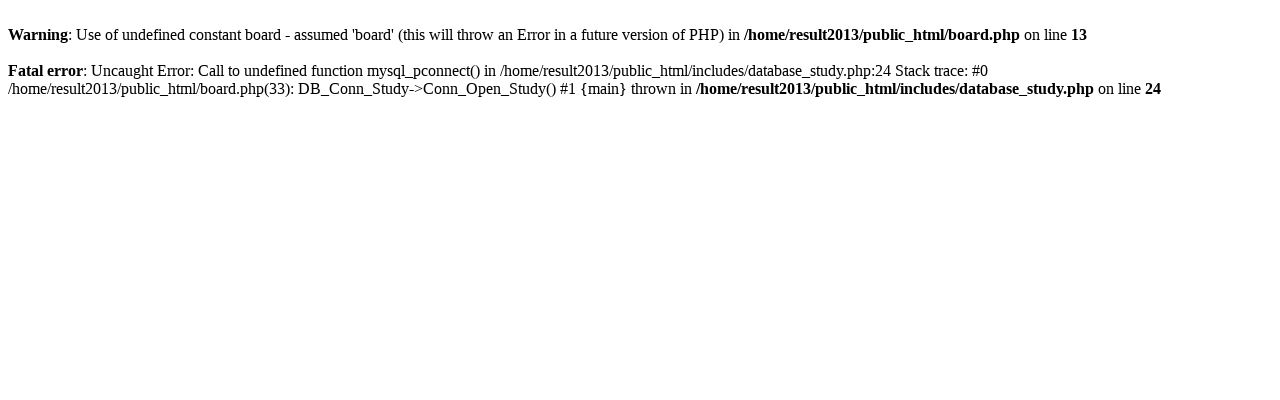

--- FILE ---
content_type: text/html; charset=UTF-8
request_url: http://www.result2013.pk/bise_quetta_board.html
body_size: 317
content:
<br />
<b>Warning</b>:  Use of undefined constant board - assumed 'board' (this will throw an Error in a future version of PHP) in <b>/home/result2013/public_html/board.php</b> on line <b>13</b><br />
<br />
<b>Fatal error</b>:  Uncaught Error: Call to undefined function mysql_pconnect() in /home/result2013/public_html/includes/database_study.php:24
Stack trace:
#0 /home/result2013/public_html/board.php(33): DB_Conn_Study-&gt;Conn_Open_Study()
#1 {main}
  thrown in <b>/home/result2013/public_html/includes/database_study.php</b> on line <b>24</b><br />
